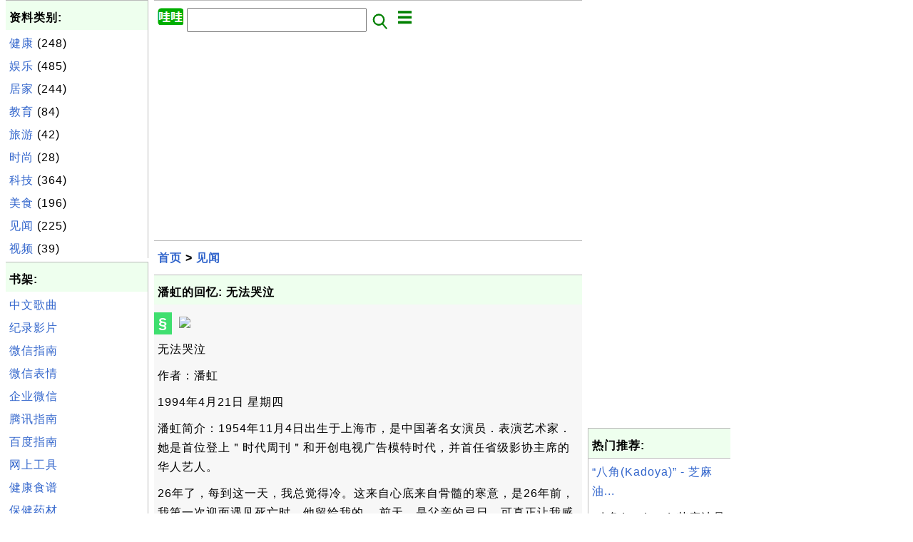

--- FILE ---
content_type: text/html; charset=UTF-8
request_url: http://wawa.fyicenter.com/1171_%E6%BD%98%E8%99%B9%E7%9A%84%E5%9B%9E%E5%BF%86_%E6%97%A0%E6%B3%95%E5%93%AD%E6%B3%A3.html
body_size: 15148
content:
<html><head>
<meta http-equiv="Content-Type" content="text/html; charset=utf-8"/>
<meta http-equiv="X-UA-Compatible" content="IE=edge"/>
<meta name="description" content="无法哭泣
 
作者：潘虹
 
1994年4月21日 星期四
 
潘虹简介：1954年11月4日出生于上海市，是中国著名女演员．表演艺术家．她是首位登上＂时代周刊＂和开创电视广告模特时代，并首任省级影协主席的华人艺人。
 
 

26年了"/> 
<meta name="keywords" content="哇哇网, 见闻, 经典,见闻,娱乐,时尚"/>
<meta name="viewport" content="width=device-width,initial-scale=1.0,maximum-scale=1.0,user-scalable=0"/>
<meta name="format-detection" content="telephone=no"/>
<meta name="apple-mobile-web-app-capable" content="yes"/>
<meta name="apple-mobile-web-app-status-bar-style" content="black"/>
<meta property="og:type" content="article"/>
<meta property="og:title" content="潘虹的回忆: 无法哭泣"/>
<meta property="og:description" content="无法哭泣
 
作者：潘虹
 
1994年4月21日 星期四
 
潘虹简介：1954年11月4日出生于上海市，是中国著名女演员．表演艺术家．她是首位登上＂时代周刊＂和开创电视广告模特时代，并首任省级影协主席的华人艺人。
 
 

26年了"/>
<meta property="og:image" content="http://wawa.fyicenter.comhttp://p3.pstatp.com/large/10900046e6b99972630"/>
<link rel="stylesheet" type="text/css" href="_style.css"/>
<title>潘虹的回忆: 无法哭泣 - 哇哇网</title>
<script>
function getCommList(id,op) {
   var req;
   if (window.XMLHttpRequest) {
      req = new XMLHttpRequest();
      req.onreadystatechange = function() {
         if (req.readyState==4 && req.status==200) {
            document.getElementById("getCommList").innerHTML=req.responseText;
         }
      }
      req.open("POST","getCommList.php?ID="+id+"&P="+op,true);
      req.setRequestHeader("Content-type","application/x-www-form-urlencoded");
      req.send("ID="+id+"&P="+op);
   }
}

function getCommForm(id,op) {
   var req;
   var str = "";
   if (op==1) str = "Submit=Submit";
   else str = "ID="+id;
   if (window.XMLHttpRequest) {
      req = new XMLHttpRequest();
      req.onreadystatechange = function() {
         if (req.readyState==4 && req.status==200) {
            getCommList(id,0);
            document.getElementById("getCommForm").innerHTML=req.responseText;
         }
      }
      req.open("POST","getCommForm.php",false);
      req.setRequestHeader("Content-type","application/x-www-form-urlencoded");
      if (frm=document.getElementById('commForm')) {
         var i;
         for (i=0; i<frm.length; i++) {
            str += '&'+frm.elements[i].name+"="+encodeURIComponent(frm.elements[i].value);
         }
      }  
      req.send(str);
   }
}

function topSwitch() {
    var y = document.getElementById("tagsTop");
    if (y.className === "r2") {
        y.className = "none";
    } else {
        y.className = "r2";
    }

    y = document.getElementById("menuTop");
    if (y.className === "r2") {
        y.className = "none";
    } else {
        y.className = "r2";
    }
}
function toggleList(toggle,list) {
  checkboxes = document.getElementsByName(list);
  for(var i=0, n=checkboxes.length;i<n;i++) {
    checkboxes[i].checked = toggle.checked;
  }
}
</script>
<script async src="//pagead2.googlesyndication.com/pagead/js/adsbygoogle.js"></script>
<script>
  (adsbygoogle = window.adsbygoogle || []).push({
    google_ad_client: "ca-pub-4844318048770734",
    enable_page_level_ads: true
  });
</script>
</head>
<body>
<div class="c1" id="left">
<div class="r2" id="links"><p class="head">资料类别:</p><p class=link><a href="/index.php?K=7">健康</a> (248)</p><p class=link><a href="/index.php?K=2">娱乐</a> (485)</p><p class=link><a href="/index.php?K=9">居家</a> (244)</p><p class=link><a href="/index.php?K=10">教育</a> (84)</p><p class=link><a href="/index.php?K=16">旅游</a> (42)</p><p class=link><a href="/index.php?K=8">时尚</a> (28)</p><p class=link><a href="/index.php?K=5">科技</a> (364)</p><p class=link><a href="/index.php?K=6">美食</a> (196)</p><p class=link><a href="/index.php?K=1">见闻</a> (225)</p><p class=link><a href="/index.php?K=15">视频</a> (39)</p></div><div class="r2" id="links">
<p class="head">书架:</p>
<p class=link><a href="1381_中文好歌曲和中国好声音.html">中文歌曲</a></p>
<p class=link><a href="1354_中国纪录片：文化，历史，地理.html">纪录影片</a></p>
<p class=link><a href="1273_微信常见问题解答.html">微信指南</a></p>
<p class=link><a href="1433_微信表情图片.html">微信表情</a></p>
<p class=link><a href="1675_企业微信常见问题解答.html">企业微信</a></p>
<p class=link><a href="1630_腾讯常见问题解答.html">腾讯指南</a></p>
<p class=link><a href="1658_百度常见问题解答.html">百度指南</a></p>
<p class=link><a href="1461_网上工具.html">网上工具</a></p>
<p class=link><a href="1992_健康食谱精选.html">健康食谱</a></p>
<p class=link><a href="1910_保健药材问题解答.html">保健药材</a></p>
<p class=link><a href="1529_食品知识和选购指南.html">食品选购</a></p>
<p class=link><a href="1344_朝鲜语学习常见问题解答.html">学朝鲜语</a></p>
</div><script async src="https://pagead2.googlesyndication.com/pagead/js/adsbygoogle.js"></script>
<!-- Wawa Vertical -->
<ins class="adsbygoogle"
     style="display:block"
     data-ad-client="ca-pub-4844318048770734"
     data-ad-slot="8026906556"
     data-ad-format="auto"
     data-full-width-responsive="true"></ins>
<script>
     (adsbygoogle = window.adsbygoogle || []).push({});
</script></div>
<div class="c1" id="center">
<div class="r2" id="header"><form action=index.php method=get><p class="tool"><a href=/index.php><img class=menu src=/_logo.png /></a>&nbsp;<input type=hidden name=K value='' /><input type=text size=25 maxlength=64 name=Q value="" /><input type=image src=/_search.png border=0 alt=Submit />&nbsp;<a href="javascript:void(0);" onclick="topSwitch()"><img class=menu src=/_menu.png></a></p></form></div><div class="none" id="tagsTop"><p class="menu"><span class=link><a href="/index.php?K=7">健康</a></span> <span class=link><a href="/index.php?K=2">娱乐</a></span> <span class=link><a href="/index.php?K=9">居家</a></span> <span class=link><a href="/index.php?K=10">教育</a></span> <span class=link><a href="/index.php?K=16">旅游</a></span> <span class=link><a href="/index.php?K=8">时尚</a></span> <span class=link><a href="/index.php?K=5">科技</a></span> <span class=link><a href="/index.php?K=6">美食</a></span> <span class=link><a href="/index.php?K=1">见闻</a></span> <span class=link><a href="/index.php?K=15">视频</a></span> </p></div><div class="none" id="menuTop"><p class="menu"><span class=link><a href=index.php>首页</a></span> <span class=link><a href=1_About.html>介绍</a></span> <span class=link><a href=?S=rank>热门</a></span> <span class=link><a href=1517_哇哇网书架.html>书架</a></span> <span class=link><a href=list.php>索引</a></span> <span class=link><a href=rss_xml.php>RSS</a></span> <span class=link><a href=atom_xml.php>Atom</a></span> </p></div><script async src="https://pagead2.googlesyndication.com/pagead/js/adsbygoogle.js"></script>
<!-- Wawa horizontal -->
<ins class="adsbygoogle"
     style="display:block"
     data-ad-client="ca-pub-4844318048770734"
     data-ad-slot="9839940857"
     data-ad-format="auto"
     data-full-width-responsive="true"></ins>
<script>
     (adsbygoogle = window.adsbygoogle || []).push({});
</script><div class=r2 id=navs><p class=navs><a href="/index.php">首页</a> > <a href="/index.php?K=1">见闻</a></p></div><div class=r2 id=detail><p class=head>潘虹的回忆: 无法哭泣</p><div class=user><div class=iconL>&#x00a7;</div><p><p>
<img src="http://p3.pstatp.com/large/10900046e6b99972630">
<p>

无法哭泣
<p>
作者：潘虹
<p>
1994年4月21日 星期四
<p>
潘虹简介：1954年11月4日出生于上海市，是中国著名女演员．表演艺术家．她是首位登上＂时代周刊＂和开创电视广告模特时代，并首任省级影协主席的华人艺人。
<p>
 

26年了，每到这一天，我总觉得冷。这来自心底来自骨髓的寒意，是26年前，我第一次迎面遇见死亡时，他留给我的。

前天，是父亲的忌日。可真正让我感知到死亡的，是26年前的今天，在龙华火葬场门口。
<p>
雕龙的烟囱，高高的矗立在阴霾的天空下，时不时“轰”地一下，冒出一股浓浓的黑烟，在料峭的春寒里，逐渐飘散，变淡。

我呆呆地看着它，感觉着死亡。这就是所有人的最后归途。这不是童话故事里那条通往天堂的道路。童话里的天堂路是开满了鲜花，是美丽的，而这烟囱如此丑陋。
<p>
爸爸死了。终于还是死了。
<p>
这就是结果。我终于知道结果是什么了。
<p>
前一天的晚上，当我听到爸爸死讯的时候，心里就好像有一个结被松开了。我没有哭。我平静得不像他的女儿，甚至不像一个孩子。
<p>
作为一个二类右派的女儿，作为一个老是听大人们悄悄议论着哪一个相熟的叔叔伯伯阿姨又没了的十岁女孩，冥冥中早就在等待着一种模糊而又清晰的可怕的东西，早就知道自己的家总有破碎崩溃的那一天。
<p>
那个晚上，结果来了。这就是结果。一个预料中的结果。
<p>
可是，尽管听过那么多的死亡，有过那么多的准备，当死亡真正降临在自己的身边，发生在自己亲人身上的时候，总会留下一些特别深刻的东西。
<p>
对于我，那些天发生的每一件事，都是那么逼真那么鲜明地印在我的记忆里，连一个细节也不会忘记。
<p>
那个夜晚，煤气炉的水壶上温着一碗蛋炒饭，那是留给迟迟未归的母亲的。早已过了晚饭的时间，妈妈却连人影也不见，也没有一个说明她要晚归的口信请人带回。我带着妹妹和外婆面面相觑。谁也不敢问，会有什么事发生。可谁的心里都有预感，一定有什么事已经发生。
<p>
十一点多了，妈妈才回来。表情里没有什么异样，只是一件本该是淡灰色的夹衣，肩头已被屋外霏霏的冷雨淋成了深灰色。
<p>
我端蛋炒饭给她吃，她动了动筷，就打发我去睡。我刚一转身，她就对着外婆哭了。
<p>
她说爸爸死了，是自杀。昨天，吃了过量的安眠药，死了。
<p>
她说她今天去了龙华火葬场，想最后看他一眼。她在雨里站了很久，可他们不让她进。他们要她划清界线。
<p>
她回头来对我说：明天我也不能去，你给你爸爸送点东西去好吗？
<p>
好的，妈妈。我去。你别哭了。
<p>
我回答得那么冷静，连今天的我回想起来都有些诧异。
<p>
第二天一早，天还没亮，妈妈就把我叫起了床。
<p>
她打开爸爸的箱子，拿出套柞蚕丝的本白西服，一件白衬衣，一双相拼皮鞋，一双袜子，打成一个包袱，让我带去。她往我兜里塞了三十元钱，那是爸爸的一个同事打听了来告诉妈妈的，是用来收爸爸骨灰的钱。
<p>
然后，她送我上了43路公交车，把我交给了售票员。
<p>
龙华火葬场的门口，全都是和我差不多大的孩子，全都和我一样，手里提着个包袱。没有一个大人，只有替他们的父亲或母亲来承担一个结果的孩子们。
<p>
看门的老头向我招招手，示意我过去。
<p>
我走到他跟前，他问我，“来看谁？”
<p>
我默默递上死亡通知单。他接过去。看一眼通知单，又看一眼我，说，等一下，就转身进去了。
<p>
他进去了很久，寒气就一点一点侵袭了我的全身。
<p>
他终于出来了。第一句就问我有没有给爸爸带袜子。他说他一个脚光着。
<p>
我说带了。
<p>
“胸前吐得一塌糊涂，吃药死的，是不是？”他又问。
<p>
我点点头。
<p>
他停了停，又对我说：“回去不要告诉你妈妈，你爸爸的一个耳朵被撕下来一大半，挂在脸上呢。”
<p>
这一瞬间，我忽然觉得，爸爸死了，这是解脱。虽然那时的我根本还不懂得苦难的准确含义，也不懂得忍受苦难是一件多么不易的事，但我的心里对生和死就有了一种极具体的感觉。
<p>
与其那样活着，不如这样死了。
<p>
这一刻，我懂事了。
<p>
我把钱递给他。他拍拍我的头，说，“回去听话一点。”我点点头。
<p>
我觉得，那种感觉，不像是一个老人在关照一个孩子什么，倒像是两个大人在达成一种默契。
<p>
高高的烟囱雕着龙，矗立在阴霾的天空下，真丑陋。浓浓的黑烟时不时地“轰”一下冒出来，在料峭的春寒里，逐渐飘散，变淡。
<p>
我一路走，一路扭着头看它，心里就想着回去要听妈妈的话，别做任何让她失望的事。
<p>
父亲的死给我的不是悲伤，而是悟性。
<p>
他的死，使我一下子超越了时代，超越了年龄，甚至超越了痛苦。但也就在那一刻，我彻底失去了我的童年。这样一种生命层次的飞跃，使我比同龄的任何一个女孩子都更成熟，更知道怎样打理自己。因为我知道，只有照顾好自己，才能少给妈妈添麻烦。
<p>
于是，就有了一个十岁的小女孩，捧着她父亲的骨灰盒，一个人坐硬席火车，从上海到哈尔滨，整整三天二夜。为的，是要替她的母亲送她的父亲回他的老家。
<p>
四月的哈尔滨，松花江还没完全解冻。第一次出门，我什么都不懂，连害怕也不太懂得。只知道，这条路我一定要走到底，一定要把妈妈交给我的任务完成好，一定要把爸爸送回家。
<p>
北方的四月，一切都是冰冷的。
<p>
松花江是冰冷的。哈尔滨是冰冷的。父亲的骨灰是冰冷的。小女孩的心也是冰冷冰冷的。
<p>
哈尔滨，这个我生疏的城市，这个与我的生命有着一份无法割舍的亲缘的地方，让我冷得彻骨。
<p>
这种感觉，一直要到很久以后，因为拍戏常常重回哈尔滨，才慢慢暖和起来。
<p>
这些事都过去好多年了，从来没有这样详细地记述过它们。今天不知怎么的，全都涌上来了。大概是前两天看了《辛德勒的名单》的缘故。
<p>
看那些灿若春花的生命，在转瞬间就烟消云散，我就在想，人类为什么总是有那么多的浩劫，那么多的灾难。看那些犹太人在那里为生存挣扎，觉得生命真是脆弱极了，任何一点点意外都可能使它夭折。
<p>
我一直觉得人的一生其实就考虑两大问题，爱与恨，生与死。其他的一切问题都是依附在这两大主题上的。尤其是生和死，它们的来与去，都由不得我们。我们只好主宰生和死之间的那短短的一段时光。活着，就活好它。
<p>
可是，一个人要活得有尊严，要死得有尊严，都不是那么容易的事。<p>


<hr>
<hr>
<hr>

<p>
潘虹的孩子
<p>
潘虹，一个充满传奇经历的55岁单身女人。大家都对她很好奇吧，关于他的孩子，我相信大家也是想了解的，接下来就和康网小编一起来了解一下潘虹的孩子吧。
<p>
 

　　其实潘虹没有孩子，55岁的单身女人，感情生活一片空白，这在常人看来，多少会有点不正常。说起现在的感情生活，潘虹紧锁眉头、放慢语速，显然，她不想碰触自己内心深处的伤痛……
<p>
　　潘虹有着一次失败的婚姻经历，1978年，潘虹与峨影厂导演米家山结婚;10年之后，两人结束婚姻。在接受采访时，潘虹曾经说：“那个时候的我，总是把更多的精力投入到工作中去，现在想起来，我不是一个称职的女人，不是一个很好的女人。离婚对我是一种解脱，也是最大的失落。”与米家山离婚后，潘虹至今单身，膝下无子。
<p>
　　当被问到现在的感情生活，潘虹并没有回避，“我的感情生活还是老样子，依旧一片空白，在不同的剧组中穿梭，就是我的生活。”在潘虹看来，婚姻是一种彼此间的默契，“如果许多问题需要相互之间用解释去解决的话，这种默契就不存在了，两人的缘分也就尽了。”
<p>
　　在潘虹看来，家庭在一个人的生命中很重要，没有子女的确很遗憾，“我没有子女，但是有父母，我也很看重家庭，我会好好珍惜和他们在一起的时光。”对于将来的爱情，潘虹没有抱多大的希望，“我已经有过一次让我这辈子刻骨铭心的爱情了……”潘虹说，其实她们这一代人和80后的最大区别就是“我们把感情看得太重，其实一生当中有过让自己心碎、心动的经历就足够了。”和米家山离婚后，现在两人有无联络呢?潘虹说，“联系啊，平时打打电话，有时候回四川会一起吃饭，分手了我们还是很好的朋友。”
<p>
　　潘虹的情感世界：
<p>
　　爱情对于那些内心充满浪漫情调的女性来讲，有着更为丰富的诗意内，但也意味着更为沉重的苦涩体验。24岁时潘虹与上影厂美工米家山结婚，米家山比潘虹大8岁，所以潘虹说她好像是“找到半个父亲”;25岁那年，潘虹经历了一次致命的爱情，在出演影片《苦恼人的笑》时，他与导演杨延晋传出绯闻，“爱”上有妇之夫的她“腹背受敌”，一方面是洪融因此大闹上影厂，顿时人人瞋目扼腕，疾言喷喷口沸目赤，尤其是洪融，几度威胁潘虹要让她身败名裂。受到了惊吓的潘虹为了平息事端，为了保全自己的家庭，只好主动找洪融赔罪，这也就是她为什么要把自己的“不幸身世”告诉洪融、为什么要乞求洪融“同情她、可怜她”的真实原因。可是洪融还是没有放过潘虹，被视为“第三者”的也受到了厂里的严肃批评，潘虹只好和米家山离开上影厂;当然，洪融的做法伤透了杨延晋的心，杨延晋不久与洪融离婚。这件事在她纯洁的心里打下了深深了烙印，其实这件事也或多或少地影响到了她与米家山之间的感情。
<p>
　　10年的婚姻，潘虹与米家山相处的时间却只有1年，其中有5年的时间，是潘虹独自一人在峨影厂度过的，32岁那一年潘虹与米家山离婚。爱情的一败涂地给了她空前绝后的伤害，并把她一向孤傲的心灵推向了偏执，她的女性主义心理因此定型，对男性的憎恶也达到了极致，从此后，她不再谈婚姻。从小到大，父爱母爱的匮乏和致命的爱情打击，对于心灵的重创都是幽微而难以言明的，对潘虹这样一个倔犟高傲内向从不向人示弱的女性来说尤其如此。所以只能以出演悲剧角色和写作来将内心的隐痛放射出来，弥漫于她的《潘虹独语》一书中的那种幽微的“自恋”就源于这种内心的隐痛。
<p>
　　扩展阅读：潘虹的个人简介
<p>
　　潘虹，女，国家一级演员。1973年被上海戏剧学院录取，1975年首次出演电影，1980年她主演的《苦恼人的笑》进入戛纳影展，1983年以《人到中年》引起国内外同行震惊，1987年代表其主要风格的作品《末代皇后》轰动世界，1988年她成为新中国最早登上《时代周刊》封面的华人演员。此后，她马不停蹄地出演了上百部影视作品，在银幕和荧屏上塑造了无数风格迥异而令人叹为观止的形象，成为中国两岸三地家喻户晓的著名演员。
<p>
　　迄今她已是三届金凤凰奖与小百花最佳女主角奖得主，四次捧杯中国电影金鸡奖，同时还是连续四届全国政协委员、两届全国文联委员、首位当选省级影协主席的女艺人。入选中国电影百年百位优秀演员、中国电影百年第四代最漂亮女演员、60年中国影视成就中坚力量、中国影坛有突出贡献的艺术家。享有“德艺双馨常青树、中国嘉宝、悲剧女皇”之美誉。
<p></p></div><p class=note>&#x270d;: Guest</p><script async src="https://pagead2.googlesyndication.com/pagead/js/adsbygoogle.js"></script>
<ins class="adsbygoogle"
     style="display:block; text-align:center;"
     data-ad-layout="in-article"
     data-ad-format="fluid"
     data-ad-client="ca-pub-4844318048770734"
     data-ad-slot="4826028147"></ins>
<script>
     (adsbygoogle = window.adsbygoogle || []).push({});
</script><p class=note>2016-02-26, 1291&#x1f525;, 0&#x1F4AC;</p></div><div id=getCommForm><script language=JavaScript>getCommForm(1171);</script></div><div id=getCommList><script language=JavaScript>getCommList(1171,0);</script></div><div class=r2 id=related><p class=head>相关资料:</p><div class=r2 id=item><p class=item><a href='1169_%E5%85%B3%E4%BA%8E%E7%BE%8E%E5%9B%BD%E8%8D%AF%E4%BC%81medchem%E4%BD%8D%E7%BD%AE%E7%9A%84%E7%94%B5%E8%AF%9D%E9%9D%A2%E8%AF%95%E7%9A%84%E4%B8%AA%E4%BA%BA%E7%9C%8B%E6%B3%95.html'><img class=nailL src='z/_icon_keji.png' /><span class=head>关于美国药企medchem位置的电话面试的个人看法</span><br/><span class=body>关于美国药企medchem位置的电话面试的个人看法 公司电面的人可能是HR（谈人生谈理想谈人品，behavior question），更可能是HM（ 谈专业谈能力，professional question），因为这是未来你的直接领导。对于药企而 言，我遇到最多的是HM电面。一般药企都是一次电面，我只遇到一 次两次电面的（上午HR谈完后给我约的当天下午HM的）。我觉得... </span></a> <span class=userF>2016-06-13, &#x223c;1702&#x1f525;, 0&#x1F4AC;</span></p></div>
<div class=r2 id=item><p class=item><a href='1166_%E5%A5%B9%E6%98%AF%E2%80%9C%E4%B8%AD%E7%A7%91%E9%99%A2%E7%8E%AB%E7%91%B0%E2%80%9D_%E7%BE%8E%E8%B2%8C%E5%80%BE%E5%80%92%E6%97%A0%E6%95%B0%E4%BA%BA_%E7%97%9B%E5%8D%B4%E4%B8%8D%E4%B8%BA%E4%BA%BA%E7%9F%A5_%E7%BB%84%E5%9B%BE_.html'><img class=nailL src='http://photocdn.sohu.com/20160223/mp60167338_1456223019471_2.jpeg' /><span class=head>她是“中科院玫瑰” 美貌倾倒无数人 痛却不为人知(组图)</span><br/><span class=body>她是“两弹一星”元勋郭永怀的遗孀，被称作“中科院最美的玫瑰” 、“中关村的明灯”、“年轻的老年人”。她曾帮助第一批自费留学 生走出国门，她的家是中关村一片孤岛。如今，知道李佩这个名字的年轻人越来越少了。 这位老人和李政道一起帮助中国第一批自费留学生走出国门。 当时没有托福、GRE考试，她就自己出题，李政道在美国选录学生 。81岁... </span></a> <span class=userF>2016-02-24, &#x223c;1398&#x1f525;, 0&#x1F4AC;</span></p></div>
<div class=r2 id=item><script async src="https://pagead2.googlesyndication.com/pagead/js/adsbygoogle.js"></script>
<ins class="adsbygoogle"
     style="display:block"
     data-ad-format="fluid"
     data-ad-layout-key="-h1-2b+2-2s+ls"
     data-ad-client="ca-pub-4844318048770734"
     data-ad-slot="6330681505"></ins>
<script>
     (adsbygoogle = window.adsbygoogle || []).push({});
</script></div>
<div class=r2 id=item><p class=item><a href='1171_%E6%BD%98%E8%99%B9%E7%9A%84%E5%9B%9E%E5%BF%86_%E6%97%A0%E6%B3%95%E5%93%AD%E6%B3%A3.html'><img class=nailL src='http://p3.pstatp.com/large/10900046e6b99972630' /><span class=head>潘虹的回忆: 无法哭泣</span><br/><span class=body>无法哭泣 作者：潘虹 1994年4月21日 星期四 潘虹简介：1954年11月4日出生于上海市，是中国著名女演员 ．表演艺术家．她是首位登上＂时代周刊＂和开创电视广告模特时代 ，并首任省级影协主席的华人艺人。26年了，每到这一天，我总觉得冷。这来自心底来自骨髓的寒意， 是26年前，我第一次迎面遇见死亡时，他留给我的。前天，是父亲的... </span></a> <span class=userF>2016-02-26, &#x223c;1292&#x1f525;, 0&#x1F4AC;</span></p></div>
<div class=r2 id=item><p class=item><a href='1167_%E4%B8%AD%E8%A5%BF%E7%BB%93%E5%90%88%E7%AE%80%E6%98%93%E8%8A%9D%E9%BA%BB%E6%A0%B8%E6%A1%83%E6%B1%A4%E5%9C%86%E9%A6%85.html'><img class=nailL src='http://wawa.fyicenter.com/a/huanxiao.jpg' /><span class=head>中西结合简易芝麻核桃汤圆馅</span><br/><span class=body>原料：芝麻粉，核桃粉，ORGANIC 糖，椰子油 or (SHORTENING 的味道更接近猪油的) 核桃粉：买的核桃350 度烤15 分钟，装在保险袋里用擀面杖压碎 椰子油在微波炉里稍微加热变软，和芝麻粉，核桃粉，ORGANI C糖调匀，做成球放冻箱备用，放一年都不会变味。 用冷水和糯米粉，先用一个筷子调，到差不多了再用手，如果太稀了 就在加点粉。不要用热水，那会很粘...</span></a> <span class=userF>2016-02-24, &#x223c;1241&#x1f525;, 0&#x1F4AC;</span></p></div>
<div class=r2 id=item><p class=item><a href='1168_30%E5%B9%B4%E5%89%8D%E7%9A%84%E7%85%A7%E7%89%87%EF%BC%8C%E7%9C%8B%E5%BE%97%E6%B5%AE%E6%83%B3%E8%81%94%E7%BF%A9.html'><img class=nailL src='http://mmbiz.qpic.cn/mmbiz/GU3AITPKsdXbJbAYAUVpicgFuluAicj3NLZj4iawMBicLdOAvM2TqmGFe5xphQV1CvaRadCmB8dmWrtoA2yVVRBibNQ/640?wx_fmt=jpeg' /><span class=head>30年前的照片，看得浮想联翩</span><br/><span class=body>30年前的中国， 正处于改革开放初期， 万事万物都散发出蓬勃而生涩的活力。 那时候，街上除了公交车几乎没有机动车，大家都是骑自行车上班。 那时候出行，一家人都坐在一辆单车上，一辆车可以搭5、6口人。那时候，桑塔纳轿车是土豪的配置，红旗牌轿车是神级土豪的配置。 那时候10元钱能养活一家人，蔬菜水果几毛钱一斤。 1983年... </span></a> <span class=userF>2016-02-24, &#x223c;1240&#x1f525;, 0&#x1F4AC;</span></p></div>
<div class=r2 id=item><p class=item><a href='1176_%E4%B8%80%E4%BA%9B%E5%91%98%E5%B7%A5%E9%A4%90%E7%A6%8F%E5%88%A9%E5%A5%BD%E5%88%B0%E7%82%B8%E7%9A%84%E5%85%AC%E5%8F%B8.html'><img class=nailL src='http://p1.pstatp.com/large/2fb00053c06118f499f' /><span class=head>一些员工餐福利好到炸的公司</span><br/><span class=body>Dropbox，位于洛杉矶。餐厅名叫Tuck Shop，环境无比好。 为 了提高员工餐质量，Dropbox把之前在Google工作的B rianMattingly挖过来当主厨。Brian以擅长开发创意菜谱 而闻名，他来了以后Dropbox每天菜单开始各种花样翻新，为 了满足不同需求提供专门的低卡路里餐，还可以吃到印度，亚洲，中东菜等等。。 烤肉，Pizza，意面，羊排，应有尽有。。 适... </span></a> <span class=userF>2016-06-13, &#x223c;1219&#x1f525;, 0&#x1F4AC;</span></p></div>
<div class=r2 id=item><p class=item><a href='1174_%E8%97%8F%E5%9C%A8%E6%9C%BA%E5%9C%BA%E5%85%8D%E7%A8%8E%E5%BA%97%E7%9A%84%E7%A7%98%E5%AF%86%EF%BC%8C%E4%BD%A0%E4%BA%86%E8%A7%A3%E5%A4%9A%E5%B0%91%EF%BC%9F.html'><img class=nailL src='z/_icon_jujia.png' /><span class=head>藏在机场免税店的秘密，你了解多少？</span><br/><span class=body>买在机场，要先知道的 5 件事 1、免税并不等于物美价廉，首先税只是商品标价的一部分，根据进 货渠道、汇率变动等等因素，相同产品在不同机场免税店价格不等， 其中一些甚至要超过市售价格。并且随着近年关税政策变动、海外代 购蓬勃，免税商品的优势也在缓速下降中。其次，部分地区会出现不 诚信的小型免税店售卖高于市价的特产或保健品专坑观光客，需要注 ...</span></a> <span class=userF>2016-03-03, &#x223c;1189&#x1f525;, 0&#x1F4AC;</span></p></div>
<div class=r2 id=item><p class=item><a href='1173_%E5%8C%97%E7%BE%8E%E8%B4%AD%E7%89%A9_%E4%B8%80%E5%B9%B4%E5%90%84%E6%9C%88%E4%B9%B0%E4%BB%80%E4%B9%88%E6%9C%80%E5%88%92%E7%AE%97%EF%BC%9F.html'><img class=nailL src='z/_icon_jujia.png' /><span class=head>北美购物 一年各月买什么最划算？</span><br/><span class=body>一月 圣诞节后采买礼品包装纸、节日贺卡和装饰品最划算。这时也是买冬 装大衣的好时节；值一年一度的“织物特卖会”（WhiteSale），床单、毛巾和毯子也会大减价。 想添置高档电视的家庭，在超级碗（Super Bowl）来临的季节里（二月第一个周日之前）也能得到很不错的 折扣。格拉泽发现，在今年超级杯开幕前两周，4K高清电视落到了 史上最低价，...</span></a> <span class=userF>2016-02-29, &#x223c;1147&#x1f525;, 0&#x1F4AC;</span></p></div>
<div class=r2 id=item><p class=item><a href='1172_%E8%BF%99%E4%BA%9B%E9%A3%9F%E7%89%A9%EF%BC%8C%E4%B8%80%E6%97%A6%E5%99%8E%E4%BD%8F%EF%BC%8C%E5%AD%A9%E5%AD%90%E5%8F%AF%E8%83%BD%E6%92%91%E4%B8%8D%E4%BA%86%E5%87%A0%E5%88%86%E9%92%9F%EF%BC%81.html'><img class=nailL src='http://p2.pstatp.com/large/10900093f839c792542' /><span class=head>这些食物，一旦噎住，孩子可能撑不了几分钟！</span><br/><span class=body>对低龄儿童，家长在给孩子吃零食时，务必要正确喂养，不要逗笑， 不要边吃边跑；对大孩子来说，从小养成良好的吃东西习惯有多么重 要。最后，家长平时应多学习急救措施，这种情况，如果在第一时间 帮助孩子排出异物，进行心肺复苏和人工呼吸，或许能挽回生命。果冻 小孩吞食果冻非常容易发生意外，不能轻忽大意! 2.麻花、糖果 不好咬的食物，本... </span></a> <span class=userF>2016-02-26, &#x223c;1091&#x1f525;, 0&#x1F4AC;</span></p></div>
<div class=r2 id=item><p class=item><a href='1170_%E8%BA%AB%E4%BD%93%E6%9C%89%E8%BF%99%E4%BA%9B%E7%BC%BA%E9%99%B7%EF%BC%8C%E5%8F%8D%E8%80%8C%E5%AF%BF%E5%91%BD%E9%95%BF%EF%BC%8C%E4%BD%A0%E6%9C%89%E5%90%97%EF%BC%9F.html'><img class=nailL src='z/_icon_yule.png' /><span class=head>身体有这些缺陷，反而寿命长，你有吗？</span><br/><span class=body>1.胸部小脊椎好　　 人们常用“太平公主”形容乳房较小的女性。然而，土耳其一项最新 研究发现，与乳房较小的女性相比，乳房太大的女性更容易发生脊椎 弯曲，进而引发背部疼痛。如果乳房尺寸大于D罩杯，危险会更大。 　　美国整容医师协会完成的一项研究发现，179名乳房尺寸大于等于 D罩杯的女性中，有50%的人持续发生上背疼痛、颈脖疼痛、.. .</span></a> <span class=userF>2016-02-25, &#x223c;1028&#x1f525;, 0&#x1F4AC;</span></p></div>
</div><script async src="https://pagead2.googlesyndication.com/pagead/js/adsbygoogle.js"></script>
<!-- Wawa horizontal -->
<ins class="adsbygoogle"
     style="display:block"
     data-ad-client="ca-pub-4844318048770734"
     data-ad-slot="9839940857"
     data-ad-format="auto"
     data-full-width-responsive="true"></ins>
<script>
     (adsbygoogle = window.adsbygoogle || []).push({});
</script><div class="r2" id="tags"><p class="menu"><span class=link><a href="/index.php?K=7">健康</a></span> <span class=link><a href="/index.php?K=2">娱乐</a></span> <span class=link><a href="/index.php?K=9">居家</a></span> <span class=link><a href="/index.php?K=10">教育</a></span> <span class=link><a href="/index.php?K=16">旅游</a></span> <span class=link><a href="/index.php?K=8">时尚</a></span> <span class=link><a href="/index.php?K=5">科技</a></span> <span class=link><a href="/index.php?K=6">美食</a></span> <span class=link><a href="/index.php?K=1">见闻</a></span> <span class=link><a href="/index.php?K=15">视频</a></span> </p></div><div class="r2" id="menu"><p class="menu"><span class=link><a href=index.php>首页</a></span> <span class=link><a href=1_About.html>介绍</a></span> <span class=link><a href=?S=rank>热门</a></span> <span class=link><a href=1517_哇哇网书架.html>书架</a></span> <span class=link><a href=list.php>索引</a></span> <span class=link><a href=rss_xml.php>RSS</a></span> <span class=link><a href=atom_xml.php>Atom</a></span> </p></div><div class="r2" id="footer"><p class=foot>&#169; 2026 哇哇网(wawa.fyicenter.com), 版权所有</p><p class=foot>All rights in the contents of this web site are reserved by the individual author. fyicenter.com does not guarantee the truthfulness, accuracy, or reliability of any contents.</p></div></div>
<div class="c1" id="right">
<script async src="https://pagead2.googlesyndication.com/pagead/js/adsbygoogle.js"></script>
<!-- Wawa Vertical -->
<ins class="adsbygoogle"
     style="display:block"
     data-ad-client="ca-pub-4844318048770734"
     data-ad-slot="8026906556"
     data-ad-format="auto"
     data-full-width-responsive="true"></ins>
<script>
     (adsbygoogle = window.adsbygoogle || []).push({});
</script><div class=r2 id=hot><p class="head">热门推荐:</p></div><div class=r2 id=hot><p class=link><a href='1574_%E2%80%9C%E5%85%AB%E8%A7%92_Kadoya_%E2%80%9D-%E8%8A%9D%E9%BA%BB%E6%B2%B9.html'>“八角(Kadoya)” - 芝麻油...</a></p><p class=text>“八角(Kadoya)”芝麻油是由哪家公司生产的 ？“八角(Kadoya)”芝麻油是由日本 Kadoya Sesame Mills Inc. 生产的。 官网为 ... </p></div><div class=r2 id=hot><p class=link><a href='407_%E5%88%87%E8%AE%B0%EF%BC%81%E2%80%8B%E7%A9%BA%E5%BF%83%E8%8F%9C%E4%B8%8D%E8%83%BD%E5%90%83%EF%BC%9F%E5%91%8A%E8%AF%89%E4%BD%A0%E7%9C%9F%E7%9B%B8%EF%BC%81.html'>切记！​空心菜不能吃？告诉你真相！...</a></p><p class=text>为何空心菜不能吃？ 1.空心菜等水生菜，整个生长过程都泡在水里。 2.这类菜吸附重金属的能力特别强。 3.把一把种... </p></div><div class=r2 id=hot><p class=link><a href='53_%E5%BC%A0%E7%8E%89%E5%87%A4%E5%94%AF%E4%B8%80%E7%9A%84%E5%84%BF%E5%AD%90%EF%BC%8C%E5%BC%A0%E5%8D%97%E5%AD%90%EF%BC%8C%E5%83%8F%E4%B8%8D_.html'>张玉凤唯一的儿子，张南子，像不 ......</a></p><p class=text> </p></div><div class=r2 id=hot><p class=link><a href='127_%E5%8E%BB%E6%B4%9B%E6%9D%89%E7%9F%B6%E6%97%85%E6%B8%B8%E4%B8%8D%E5%BE%97%E4%B8%8D%E7%9C%8B%E7%9A%84%E5%9B%9B%E5%A4%A7%E5%8E%86%E5%8F%B2%E9%81%97%E5%9D%80.html'>去洛杉矶旅游不得不看的四大历史遗址...</a></p><p class=text>去洛杉矶旅游不得不看的四大历史遗址 1、赫氏古堡 古堡简介 赫氏古堡是上个世纪美国传媒巨人赫斯特的私人庄园. ..</p></div><div class=r2 id=hot><p class=link><a href='1465_%E8%8E%B7%E5%8F%96%E6%B5%8B%E8%AF%95%E7%94%A8%E7%9A%84%E4%BF%A1%E7%94%A8%E5%8D%A1%E5%8F%B7%E7%A0%81.html'>获取测试用的信用卡号码...</a></p><p class=text>怎样获取测试用的信用卡号码？ 哇哇网为你提供了信用卡号码产生器，你只需选择数量 ，再点击“提交”键，测试用的... </p></div></div>
</body></html>


--- FILE ---
content_type: text/html; charset=UTF-8
request_url: http://wawa.fyicenter.com/getCommForm.php
body_size: 460
content:
<div class=r2 id=commFormDiv><form id=commForm><p class=head>我来说几句:</p><p class=text><input type=hidden name=ID value=1171><input type=hidden name=Q value="yfBt3R9+dC6OWnT49Ys//w==">请说点有意义的，多谢！ &#x263A;<br/><textarea name=Comment rows=5 wrap=virtual></textarea><p/><p class=text>称呼: <input type=text size=23 maxlength=32 name=Author value=""></p><p class=text>假设(a,b)=(1,8)，问a&#x002B;b等于多少？ <input type=text size=3 maxlength=10 name=A></p><p class=text>(请填写全部栏目。) <button type=button onclick='getCommForm(1171,1);'>提交</button></p></form></div>

--- FILE ---
content_type: text/html; charset=utf-8
request_url: https://www.google.com/recaptcha/api2/aframe
body_size: 266
content:
<!DOCTYPE HTML><html><head><meta http-equiv="content-type" content="text/html; charset=UTF-8"></head><body><script nonce="EIyA930-2UQoEyo-LB5omw">/** Anti-fraud and anti-abuse applications only. See google.com/recaptcha */ try{var clients={'sodar':'https://pagead2.googlesyndication.com/pagead/sodar?'};window.addEventListener("message",function(a){try{if(a.source===window.parent){var b=JSON.parse(a.data);var c=clients[b['id']];if(c){var d=document.createElement('img');d.src=c+b['params']+'&rc='+(localStorage.getItem("rc::a")?sessionStorage.getItem("rc::b"):"");window.document.body.appendChild(d);sessionStorage.setItem("rc::e",parseInt(sessionStorage.getItem("rc::e")||0)+1);localStorage.setItem("rc::h",'1769034157897');}}}catch(b){}});window.parent.postMessage("_grecaptcha_ready", "*");}catch(b){}</script></body></html>